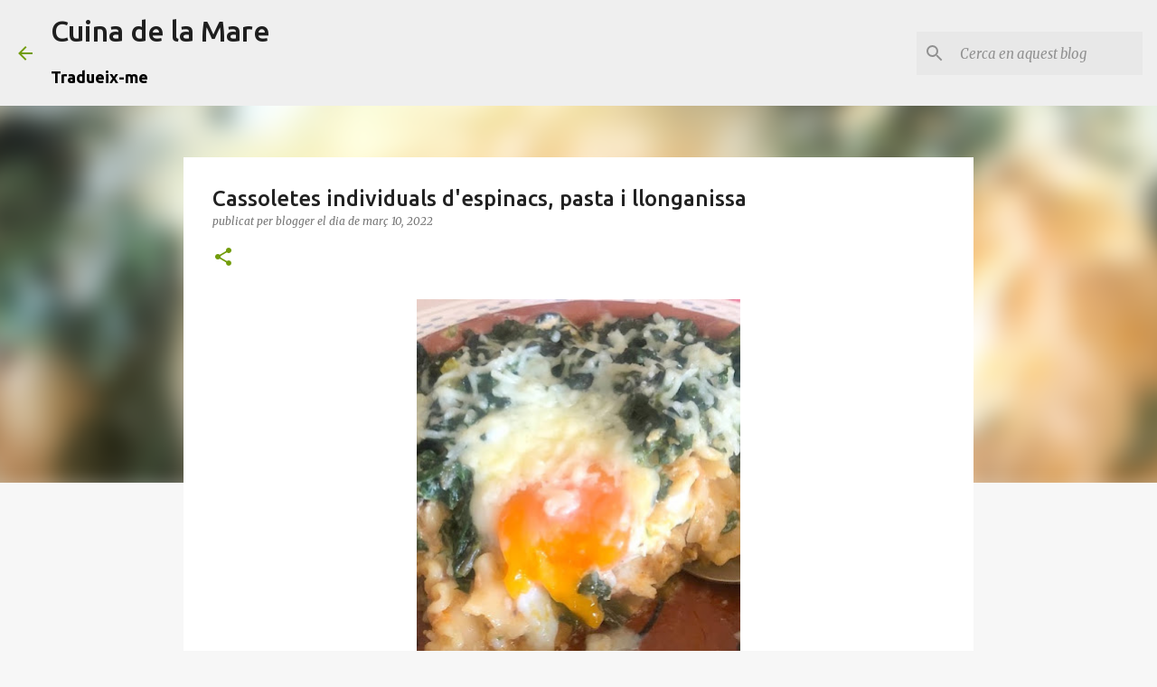

--- FILE ---
content_type: text/html; charset=utf-8
request_url: https://www.google.com/recaptcha/api2/aframe
body_size: 264
content:
<!DOCTYPE HTML><html><head><meta http-equiv="content-type" content="text/html; charset=UTF-8"></head><body><script nonce="powwMshLtANWlNnl5-Bd2g">/** Anti-fraud and anti-abuse applications only. See google.com/recaptcha */ try{var clients={'sodar':'https://pagead2.googlesyndication.com/pagead/sodar?'};window.addEventListener("message",function(a){try{if(a.source===window.parent){var b=JSON.parse(a.data);var c=clients[b['id']];if(c){var d=document.createElement('img');d.src=c+b['params']+'&rc='+(localStorage.getItem("rc::a")?sessionStorage.getItem("rc::b"):"");window.document.body.appendChild(d);sessionStorage.setItem("rc::e",parseInt(sessionStorage.getItem("rc::e")||0)+1);localStorage.setItem("rc::h",'1769224718322');}}}catch(b){}});window.parent.postMessage("_grecaptcha_ready", "*");}catch(b){}</script></body></html>